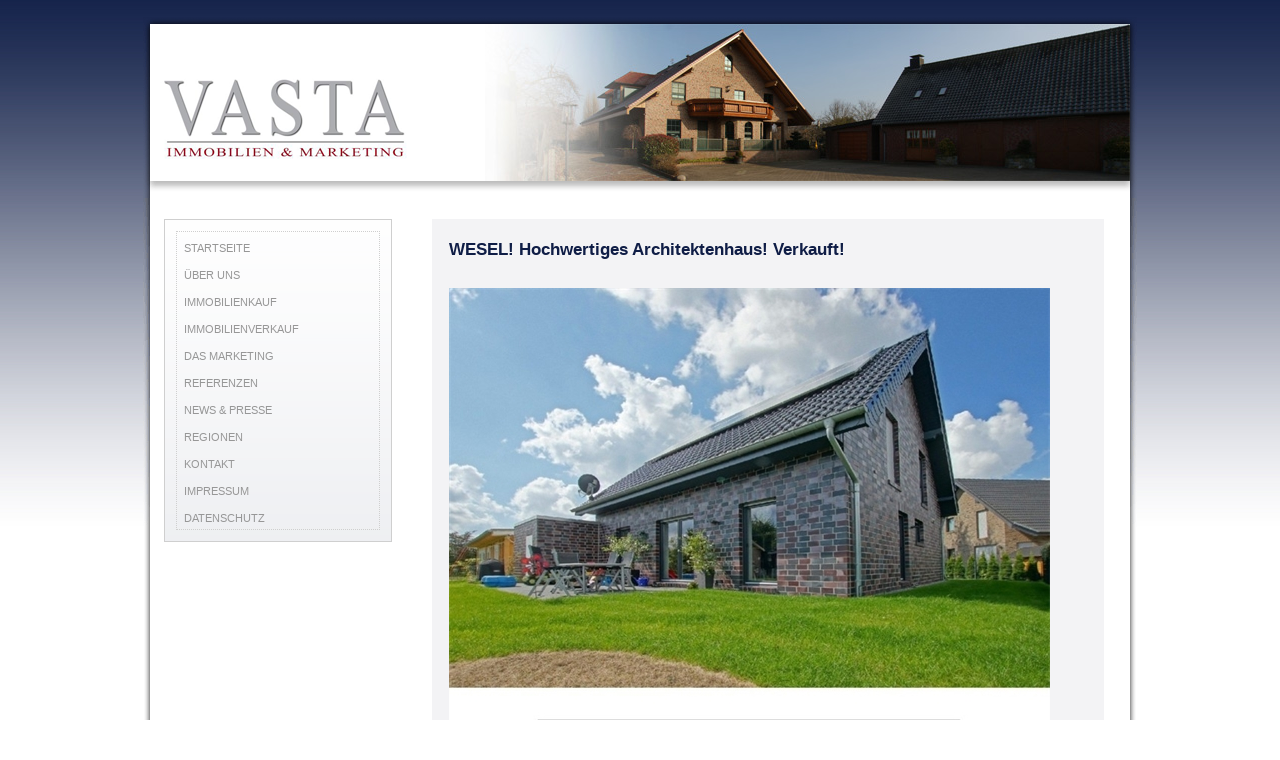

--- FILE ---
content_type: text/html; charset=UTF-8
request_url: https://www.immobilien-vasta.de/6.9_1.htm
body_size: 3146
content:
<!DOCTYPE html PUBLIC "-//W3C//DTD XHTML 1.0 Strict//EN" "http://www.w3.org/TR/xhtml1/DTD/xhtml1-strict.dtd">
<html xmlns="http://www.w3.org/1999/xhtml">
<head>
<title> - Häuser, Einfamilienhäuser, Doppelhaushälften, Reihenhäuser - Immobilien in Wesel Niederrhein</title>
<meta http-equiv="Content-Type" content="text/html; charset=UTF-8" />
<meta name="Keywords" content="wesel familienh&auml;user einfamilienh&auml;user zweifamilienh&auml;user exklusive immobilien freistehend haus wesel niederrhein exklusiv gehoben premium" />
<meta name="Description" content="Unsere Angebote - H&auml;user am Niederhein und an Rhein &amp; Ruhr - VD Immobilien - Daniel Vasta" />
<meta name="copyright" content="(c)2009  2M.Studio Internet &amp; Werbung, http://www.2mstudio.de" />
<meta name="Robots" content="index,follow" />
<script type="text/javascript" src="js/script.js"></script>
<link href="css/screen.css" rel="stylesheet" type="text/css" media="screen" />
<link rel="shortcut icon" href="images/favicon.ico" />
<style type="text/css">
<!--
.Stil1 {font-weight: bold}
-->
</style>
</head>
<body>
<div id="toplayer">
    		<div class="logo"><img src="images/layout/vasta-immobilien.png" alt="vd immobilien wesel" /></div>
            <div class="bild"><img src="images/layout/haus.jpg" alt="vd immobilien wesel" /></div>
    </div>
    <div id="midlayer">
    	<div id="menu">
			<ul>
<li><a href="./">Startseite</a></li>
<li><a href="ueber-uns.php">Über Uns</a></li>
<li><a href="immobilienkauf.php">Immobilienkauf</a></li>
<li><a href="immobilienverkauf.php">Immobilienverkauf</a></li>
<li><a href="das-marketing.php">Das Marketing</a></li>
<li><a href="referenzen.php">Referenzen</a></li>
<li><a href="news-presse.php">News &amp; Presse</a></li>
<li><a href="regionen.php">Regionen</a></li>
<li><a href="kontakt.php">Kontakt</a></li>
<li><a href="impressum.php">Impressum</a></li>
<li><a href="datenschutz.php">Datenschutz</a></li>
</ul>
        </div>
        <div id="content">        
        	<!-- begin include -->
         <div class="exposedetail">
			<ul>
	<li><h1>WESEL! Hochwertiges Architektenhaus! Verkauft!</h1></li>
	<li><img SRC='bilder_obj/DVI___2517.JPG' BORDER='0' id="big"></li>
	<li><table id="thumbs"><tr><td align="center"><a href="javascript:displayBig('bilder_obj/DVI___2517.JPG')"><img src="bilder_obj/DVI___2517small.JPG" width="80" height="60" border="0"></a></td><td align="center"><a href="javascript:displayBig('bilder_obj/DVI___2518.JPG')"><img src="bilder_obj/DVI___2518small.JPG" width="80" height="60" border="0"></a></td><td align="center"><a href="javascript:displayBig('bilder_obj/DVI___2519.JPG')"><img src="bilder_obj/DVI___2519small.JPG" width="80" height="60" border="0"></a></td><td align="center"><a href="javascript:displayBig('bilder_obj/DVI___2520.JPG')"><img src="bilder_obj/DVI___2520small.JPG" width="80" height="60" border="0"></a></td><td align="center"><a href="javascript:displayBig('bilder_obj/DVI___2521.JPG')"><img src="bilder_obj/DVI___2521small.JPG" width="80" height="60" border="0"></a></td><td align="center"><a href="javascript:displayBig('bilder_obj/DVI___2522.JPG')"><img src="bilder_obj/DVI___2522small.JPG" width="80" height="60" border="0"></a></td><td align="center"><a href="javascript:displayBig('bilder_obj/DVI___2523.JPG')"><img src="bilder_obj/DVI___2523small.JPG" width="80" height="60" border="0"></a></td></tr><tr><td align="center"><a href="javascript:displayBig('bilder_obj/DVI___2524.JPG')"><img src="bilder_obj/DVI___2524small.JPG" width="80" height="60" border="0"></a></td><td align="center"><a href="javascript:displayBig('bilder_obj/DVI___2525.JPG')"><img src="bilder_obj/DVI___2525small.JPG" width="80" height="60" border="0"></a></td><td align="center"><a href="javascript:displayBig('bilder_obj/DVI___2526.JPG')"><img src="bilder_obj/DVI___2526small.JPG" width="80" height="60" border="0"></a></td><td align="center"><a href="javascript:displayBig('bilder_obj/DVI___2527.JPG')"><img src="bilder_obj/DVI___2527small.JPG" width="80" height="60" border="0"></a></td><td align="center"><a href="javascript:displayBig('bilder_obj/DVI___2528.JPG')"><img src="bilder_obj/DVI___2528small.JPG" width="80" height="60" border="0"></a></td><td align="center"><a href="javascript:displayBig('bilder_obj/DVI___2529.JPG')"><img src="bilder_obj/DVI___2529small.JPG" width="80" height="60" border="0"></a></td><td align="center"><a href="javascript:displayBig('bilder_obj/DVI___2530.JPG')"><img src="bilder_obj/DVI___2530small.JPG" width="80" height="60" border="0"></a></td></tr></table></li>
</ul>
<table>
<tr> <td>Zimmer:</td><td>4</td></tr><tr> <td class="tnorm">Wohnfl&#228;che ca. m&sup2;:</td><td class="tnorm">125,50</td></tr><tr> <td>Grundst&#252;ck ca. m&sup2;:</td><td>362,00</td></tr><tr> <td class="tnorm">Kaufpreis &euro;:</td><td class="tnorm">299.000,00</td></tr><tr> <td>Schlafzimmer: </td><td>3</td></tr><tr> <td class="tnorm">Badezimmer:</td><td class="tnorm">1</td></tr><tr> <td>Objektzustand:</td><td>Neuwertig</td></tr><tr> <td class="tnorm">Garage/ Stellplatz:</td><td class="tnorm">1</td></tr><tr> <td>Courtage:</td><td>zzgl. K&#228;ufercourtage (inkl. MwSt.) </td></tr><tr> <td class="tnorm">Objektbeschreibung:</td><td class="tnorm">State of the Art! <br>Technik via Smartphone und Ipad steuerbar! W&#228;rmepumpe! Solaranlage! <br><br>Bei dieser Immobilie handelt es sich um ein stilvolles und repr&#228;sentatives Einfamilienhaus in einem bevorzugtem Wohnbereich von Wesel (Kreis Wesel). Das komfortable Grundst&#252;ck befindet sich in einem &#8222;gesch&#252;tzten&#8220; Wohnbereich. Eine Liegenschaft, auf der ein ungest&#246;rtes Leben und Wohnen selbstverst&#228;ndlich ist.<br><br>Diese Offerte ist ohne Einrichtung zu betrachten. </td></tr><tr> <td>Ausstattung:</td><td>Die Wohnr&#228;ume pr&#228;sentieren sich geschmackvoll und verzaubern mit Wohlf&#252;hlambiente. Die gehobene Ausstattung, wie z. B. das moderne Badezimmer sowie die hochwertigen Fu&#223;b&#246;den, mit Fu&#223;bodenheizung, komplettieren dieses Wohnerlebnis. Die Aufteilung ist modern und offen. Die Wohnfl&#228;che verteilt sich auf gro&#223;e Wohlf&#252;hlr&#228;ume, die f&#252;r die ganze Familie ideal sind. Hierzu z&#228;hlen auch die drei Schlafzimmer, wobei im Elternschlafzimmer ein begehbares Ankleidezimmer abgeteilt werden kann. Hinzukommen die Nutzfl&#228;chen im unausgebauten Spitzboden. Der Garten ist pflegeleicht und erholsam angelegt. Dar&#252;ber hinaus verf&#252;gt das Haus &#252;ber zahlreiche Extras, wie einer Solaranlage, einer Garage, einem Bussystem, etc.<br><br>Merkmale:<br><br>- Architektenhaus<br>- modernes Ambiente<br>- Wohlf&#252;hlr&#228;ume<br>- Heizungsart: Zentralheizung (W&#228;rmepumpe)<br>- Wesentliche Energietr&#228;ger: Strom (f. W&#228;rmepumpenbetrieb) <br>- Energieausweistyp: Bedarfsausweis<br>- Endenergiebedarf: 20 kWh/(m&sup2;*a) <br>- Bus-System (Hausautomatisierung Homematic)<br>- Solaranlage (6 KW Vertrag: 20 Jahre RWE R&#252;ckverg&#252;tung)<br>- High-Tech-Steuerung via Smarphone und Ipad<br>- Garage mit elektrischem Torantrieb<br>- Grundwasserpumpe<br>- Garten mit formsch&#246;ner Terrasse<br>- Gartenhaus<br>Aufteilung im Detail:<br>EG: <br>- gro&#223;z&#252;giges Wohn- Esszimmer mit <br>- offener K&#252;che<br>- Diele<br>- G&#228;ste-WC<br>- Terrasse<br>OG: <br>- Elternschlafzimmer (I) mit m&#246;glichem Ankleidezimmer<br>- Kinderzimmer (II)<br>- Kinderzimmer (III)<br>- Badezimmer<br>- Diele <br>Spitzboden:<br>- unausgebaut, als Abstellfl&#228;che</td></tr><tr> <td class="tnorm">Lage:</td><td class="tnorm">Dieses gehobene Refugium befindet sich in einer bevorzugten Lage von Wesel-B&#252;derich. Es liegt &#8222;gesch&#252;tzt&#8220; und bietet gehobene Wohnqualit&#228;t. Ein Spielplatz und ein Kindergarten sind auf kurzem Wege erreichbar. In wenigen Gehminuten sind der Ortskern von Wesel-B&#252;derich und die Gesch&#228;fte des t&#228;glichen Bedarfs zu erreichen. Mehrere Kinderg&#228;rten, Grundschulen und eine weiterf&#252;hrende Schulen lassen sich in Wesel z&#252;gig erreichen. Eine Anbindung an die Autobahn A57 als auch zur A3 sind in einer angenehmen Fahrtzeit verf&#252;gbar.</td></tr><tr> <td>Hinweis/ Fazit:</td><td>Unsere Meinung: Eine repr&#228;sentatives Einfamilienhaus! In ihrer Gesamtheit handelt es sich um eine wirklich gelungene und formsch&#246;ne Immobilie, die mit vielen Extras und einer High Tech Ausstattung aufwarten kann. Auch der Weg vor dem Haus wird in den n&#228;chsten Jahren noch erneuert und in Form gebracht. Die Ausstattung und die kurze Anbindung an das Verkehrsnetz sind &#228;u&#223;erst reizvoll. Die Substanz, die Ausstattung und die Au&#223;enanlagen machen einen sehr guten Eindruck. Ersparen Sie sich den Stress eines Neubaus und beziehen Sie doch lieber direkt diese neuwertige Immobilie.<br><br><br><br><br>Hinweis: Alle Daten und Darstellungen in diesem Expos&#233; beziehen sich auf die Angaben Dritter z. B. durch Pl&#228;ne, &#252;berreichte Unterlagen sowie Aussagen der Eigent&#252;mers. F&#252;r die Richtigkeit dieser Angaben, Irrt&#252;mer oder &#196;nderungen k&#246;nnen wir keine Haftung/ Gew&#228;hr &#252;bernehmen. Irrtum, &#196;nderung und Zwischenverwertung vorbehalten. Die im Expos&#233; gezeigten Einrichtungsgegenst&#228;nde sowie Accessoires sind - soweit nicht anders beschrieben - nicht Teil des Angebots. Die Immobilie kann jederzeit und nach Absprache mit unserem B&#252;ro besichtigt werden. Aus Diskretionsgr&#252;nden bitten wir von Au&#223;enbesichtigungen abzusehen. Bei den Fotos handelt es sich oftmals um Weitwinkelaufnahmen.</td></tr> 
</table>


         </div>
         <!-- end include -->        	
      	</div>
    
 <div class="footer">DANIEL VASTA IMMOBILIEN in Wesel ( VD IMMOBILIEN ) &middot; www.immobilien-vasta.de &middot; Tel. 0281 - 1 64 98 91 &middot; E-Mail: <a href="mailto:info@vasta.de">info@vasta.de</a></div> 
</div>
</body>
</html>


--- FILE ---
content_type: text/css
request_url: https://www.immobilien-vasta.de/css/screen.css
body_size: 757
content:
@import url("menue.css");

html{margin:0;padding:0;}

body{
	font-size: 11px;
	font-family: Verdana, Arial, SunSans-Regular, Sans-Serif;
	color:#0f1d46;
	line-height:19px;
	margin:17px 0;
	padding:0;
	text-align:center;
	background-color: #FFFFFF;
	background:url(../images/layout/bg.jpg) 0 0 repeat-x;}

a, a.link, a.visited{color:#979797;;text-decoration:none;}
a:focus, a:active{border:none;outline:0; -moz-outline:0;}
a:hover, a.link:hover{color:#0f1d46;}
a.small{font-size:9px;}
#map{border:none;}
hr{border:none;border-top:1px solid #CFCFCF;border-bottom: transparent;height:1px;margin-bottom:7px;}
h1{
	font-size:17px;
	color:#0f1d46;
	margin-top:10px;
	padding-bottom:11px;
	margin-bottom:-4px;
}
*+html h1{padding:11px 0 0 0;}
* html h1{padding:11px 0 0 0;}

h3.blau{background:#313E61;padding:5px;color:#fff;}

#toplayer{width:980px;height:167px;padding:7px;margin:0 auto;background:url(../images/layout/top-bg.png) 0 0 no-repeat;}
#midlayer{width:952px;height:auto;padding:21px;margin:0 auto;background:url(../images/layout/mid-bg.png) 0 0 repeat-y;}
#content{
	float:left;
	margin:0 0 17px 40px;
	width:638px;
	height:auto;
	padding:11px 17px;
	background-color:#f3f3f5;
	text-align:left;
	color:#0F1D46;
}
#content img{float:left;margin:5px 11px 7px 0px;}
#botlayer{width:994px;height:15px;margin:0 auto;background:url(../images/layout/bot-bg.png) 0 0 no-repeat;}
.logo{
	float:left;
	width:auto;
	height:auto;
	padding:51px 0 0 7px;
}
.bild{float:right;}
.footer{clear:both;margin:17px auto -17px auto;width:898px;height:21px;padding:0px 17px;background-color:#f3f3f5;text-align:right;border-top:1px solid #CFCFCF}

.expose{border:0px dotted red;margin-top:13px;}
*+html .expose{margin-top:13px;}
.expose ul{list-style:none;margin:0;padding:0;}
.expose table{margin-bottom:13px; border-collapse:collapse;border:1px dotted #ccc;width:100%;}
.expose table td{padding:5px;vertical-align:top;}
.expose table th{padding:5px;color:#fff;background:#313E61;}
.expose table th.r{text-align:right;}
.preview{width:280px;border:none;}

.exposedetail h1{margin-bottom:13px;}
*+html .exposedetail h1{margin-bottom:13px;}
.exposedetail ul{list-style:none;margin:0;padding:0;}
.exposedetail ul li{clear:both;}
.exposedetail table td{padding:5px;vertical-align:top;}
.exposedetail table td.tnorm{background:#ddd;}
.exposedetail table td:nth-child(2n+1){font-weight:bold;}
.exposedetail table td.bold{font-weight:bold;}

#thumbs{border-collapse:collapse;border:none;}
#thumbs td{border:none;margin:0;padding:0;;height:60px;}
#thumbs td a img{margin:0;padding:0;border:none;}
#thumbs td a img{margin:0;padding:3px;border:0px dotted #aaa;}


--- FILE ---
content_type: text/css
request_url: https://www.immobilien-vasta.de/css/menue.css
body_size: 232
content:
#menu {float:left;margin:0 0 17px 0;width:204px;height:auto;padding:11px;border:1px solid #CFCFCF;background-color:#f7f7f9;background:url(../images/layout/menu-bg.png) 0 0 repeat-x;}
	
#menu ul {float:left;;width:188px;margin:0;list-style:none; padding:0px 7px;border:1px dotted #CFCFCF;}
#menu li {clear:both;float:left;}
#menu li a{
		margin:0; padding:0;
		text-decoration: none;
		text-transform:uppercase;
       }

#menu li a {
		color: #979797;
        display:block;
		padding: 7px 0 1px 0;
		margin:0;
		white-space:nowrap;
        }


#menu li a:hover, #menu li #cur {
		color: #0f1d46;
        display: block;
		padding: 7px 0 1px 0;
		margin-right:0;
        }
#menu li.submenu a{text-transform:capitalize;color:#979797;padding:3px 0 1px 13px;}
#menu li.submenu a:hover, #menu li.submenu #curs{color:#0f1d46;}
       

--- FILE ---
content_type: application/javascript
request_url: https://www.immobilien-vasta.de/js/script.js
body_size: 166
content:
function externalLinks() {
 if (!document.getElementsByTagName) return;
 var anchors = document.getElementsByTagName("a");
 for (var i=0; i<anchors.length; i++) {
   var anchor = anchors[i];
   if (anchor.getAttribute("href") &&
       anchor.getAttribute("rel") == "external")
     anchor.target = "_blank";
 }
}
window.onload = externalLinks;

function MM_openBrWindow(theURL,winName,features) { //v2.0
  window.open(theURL,winName,features);
}
function displayBig(picID){
	{
		document.getElementById("big").src =picID;
	}
}